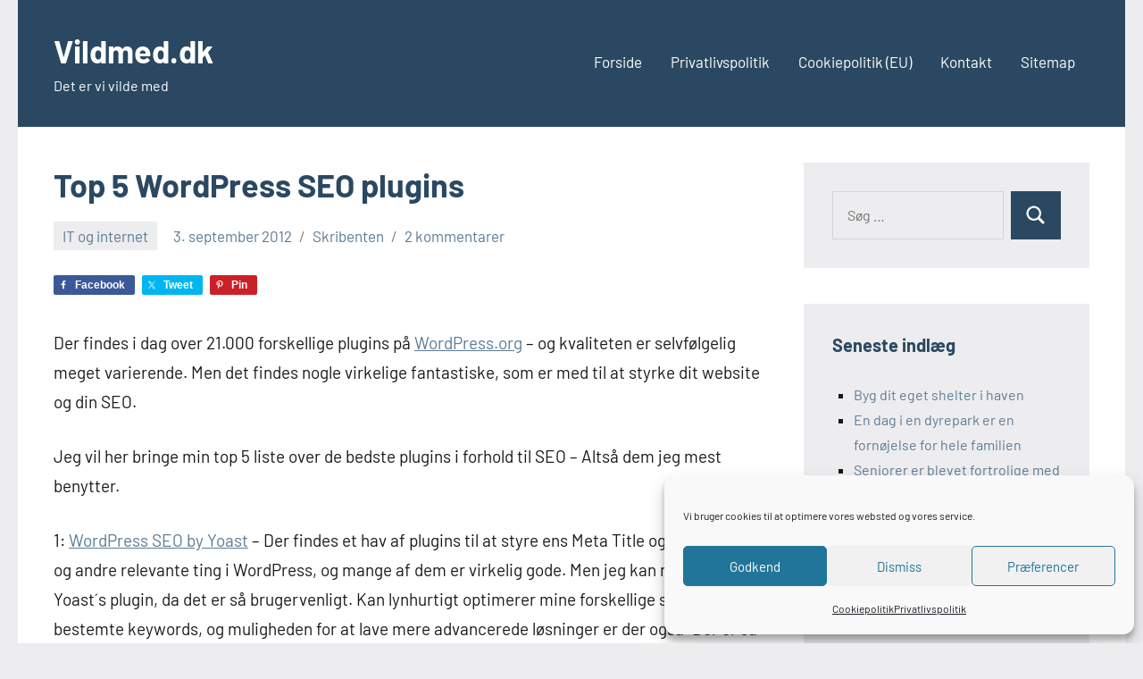

--- FILE ---
content_type: text/html; charset=UTF-8
request_url: https://vildmed.dk/top-5-wordpress-seo-plugins/
body_size: 12093
content:
<!DOCTYPE html><html lang="da-DK"><head><meta charset="UTF-8"><meta name="viewport" content="width=device-width, initial-scale=1"><link rel="profile" href="https://gmpg.org/xfn/11"><meta name='robots' content='index, follow, max-image-preview:large, max-snippet:-1, max-video-preview:-1' /><link media="all" href="https://vildmed.dk/wp-content/cache/autoptimize/css/autoptimize_4c0cee75b8e16beff0b0eb1a263a229c.css" rel="stylesheet"><title>Top 5 Wordpress SEO plugins - Vildmed.dk</title><meta name="description" content="5 Wordpress favorit plugins som forbedrer SEO." /><link rel="canonical" href="https://vildmed.dk/top-5-wordpress-seo-plugins/" /><meta property="og:locale" content="da_DK" /><meta property="og:type" content="article" /><meta property="og:title" content="Top 5 Wordpress SEO plugins - Vildmed.dk" /><meta property="og:description" content="5 Wordpress favorit plugins som forbedrer SEO." /><meta property="og:url" content="https://vildmed.dk/top-5-wordpress-seo-plugins/" /><meta property="og:site_name" content="Vildmed.dk" /><meta property="article:published_time" content="2012-09-03T20:25:09+00:00" /><meta name="author" content="Skribenten" /><meta name="twitter:label1" content="Skrevet af" /><meta name="twitter:data1" content="Skribenten" /><meta name="twitter:label2" content="Estimeret læsetid" /><meta name="twitter:data2" content="2 minutter" /> <script type="application/ld+json" class="yoast-schema-graph">{"@context":"https://schema.org","@graph":[{"@type":"Article","@id":"https://vildmed.dk/top-5-wordpress-seo-plugins/#article","isPartOf":{"@id":"https://vildmed.dk/top-5-wordpress-seo-plugins/"},"author":{"name":"Skribenten","@id":"https://vildmed.dk/#/schema/person/15a4c470caacdbee93cf47fe91d27517"},"headline":"Top 5 WordPress SEO plugins","datePublished":"2012-09-03T20:25:09+00:00","mainEntityOfPage":{"@id":"https://vildmed.dk/top-5-wordpress-seo-plugins/"},"wordCount":448,"commentCount":2,"articleSection":["IT og internet"],"inLanguage":"da-DK","potentialAction":[{"@type":"CommentAction","name":"Comment","target":["https://vildmed.dk/top-5-wordpress-seo-plugins/#respond"]}]},{"@type":"WebPage","@id":"https://vildmed.dk/top-5-wordpress-seo-plugins/","url":"https://vildmed.dk/top-5-wordpress-seo-plugins/","name":"Top 5 Wordpress SEO plugins - Vildmed.dk","isPartOf":{"@id":"https://vildmed.dk/#website"},"datePublished":"2012-09-03T20:25:09+00:00","author":{"@id":"https://vildmed.dk/#/schema/person/15a4c470caacdbee93cf47fe91d27517"},"description":"5 Wordpress favorit plugins som forbedrer SEO.","breadcrumb":{"@id":"https://vildmed.dk/top-5-wordpress-seo-plugins/#breadcrumb"},"inLanguage":"da-DK","potentialAction":[{"@type":"ReadAction","target":["https://vildmed.dk/top-5-wordpress-seo-plugins/"]}]},{"@type":"BreadcrumbList","@id":"https://vildmed.dk/top-5-wordpress-seo-plugins/#breadcrumb","itemListElement":[{"@type":"ListItem","position":1,"name":"Home","item":"https://vildmed.dk/"},{"@type":"ListItem","position":2,"name":"Top 5 WordPress SEO plugins"}]},{"@type":"WebSite","@id":"https://vildmed.dk/#website","url":"https://vildmed.dk/","name":"Vildmed.dk","description":"Det er vi vilde med","potentialAction":[{"@type":"SearchAction","target":{"@type":"EntryPoint","urlTemplate":"https://vildmed.dk/?s={search_term_string}"},"query-input":{"@type":"PropertyValueSpecification","valueRequired":true,"valueName":"search_term_string"}}],"inLanguage":"da-DK"},{"@type":"Person","@id":"https://vildmed.dk/#/schema/person/15a4c470caacdbee93cf47fe91d27517","name":"Skribenten","image":{"@type":"ImageObject","inLanguage":"da-DK","@id":"https://vildmed.dk/#/schema/person/image/","url":"https://secure.gravatar.com/avatar/0d5e97ffc08ab04455bfd10df53729c80bb31b7503f8cdfdea7b2e427b2d5cf5?s=96&d=mm&r=g","contentUrl":"https://secure.gravatar.com/avatar/0d5e97ffc08ab04455bfd10df53729c80bb31b7503f8cdfdea7b2e427b2d5cf5?s=96&d=mm&r=g","caption":"Skribenten"},"url":"https://vildmed.dk/author/admin/"}]}</script> <link rel="alternate" type="application/rss+xml" title="Vildmed.dk &raquo; Feed" href="https://vildmed.dk/feed/" /><link rel="alternate" type="application/rss+xml" title="Vildmed.dk &raquo;-kommentar-feed" href="https://vildmed.dk/comments/feed/" /><link rel="alternate" type="application/rss+xml" title="Vildmed.dk &raquo; Top 5 WordPress SEO plugins-kommentar-feed" href="https://vildmed.dk/top-5-wordpress-seo-plugins/feed/" /><link rel="alternate" title="oEmbed (JSON)" type="application/json+oembed" href="https://vildmed.dk/wp-json/oembed/1.0/embed?url=https%3A%2F%2Fvildmed.dk%2Ftop-5-wordpress-seo-plugins%2F" /><link rel="alternate" title="oEmbed (XML)" type="text/xml+oembed" href="https://vildmed.dk/wp-json/oembed/1.0/embed?url=https%3A%2F%2Fvildmed.dk%2Ftop-5-wordpress-seo-plugins%2F&#038;format=xml" /> <script type="text/javascript" src="https://vildmed.dk/wp-includes/js/jquery/jquery.min.js?ver=3.7.1" id="jquery-core-js"></script> <link rel="https://api.w.org/" href="https://vildmed.dk/wp-json/" /><link rel="alternate" title="JSON" type="application/json" href="https://vildmed.dk/wp-json/wp/v2/posts/54" /><link rel="EditURI" type="application/rsd+xml" title="RSD" href="https://vildmed.dk/xmlrpc.php?rsd" /><meta name="generator" content="WordPress 6.9" /><link rel='shortlink' href='https://vildmed.dk/?p=54' /></head><body data-rsssl=1 data-cmplz=1 class="wp-singular post-template-default single single-post postid-54 single-format-standard wp-embed-responsive wp-theme-occasio wp-child-theme-occasio-child centered-theme-layout has-sidebar is-blog-page"><div id="page" class="site"> <a class="skip-link screen-reader-text" href="#content">Videre til indhold</a><header id="masthead" class="site-header" role="banner"><div class="header-main"><div class="site-branding"><p class="site-title"><a href="https://vildmed.dk/" rel="home">Vildmed.dk</a></p><p class="site-description">Det er vi vilde med</p></div> <button class="primary-menu-toggle menu-toggle" aria-controls="primary-menu" aria-expanded="false" > <svg class="icon icon-menu" aria-hidden="true" role="img"> <use xlink:href="https://vildmed.dk/wp-content/themes/occasio/assets/icons/genericons-neue.svg#menu"></use> </svg><svg class="icon icon-close" aria-hidden="true" role="img"> <use xlink:href="https://vildmed.dk/wp-content/themes/occasio/assets/icons/genericons-neue.svg#close"></use> </svg> <span class="menu-toggle-text">Menu</span> </button><div class="primary-navigation"><nav id="site-navigation" class="main-navigation"  role="navigation" aria-label="Primær menu"><ul id="primary-menu" class="menu"><li id="menu-item-197" class="menu-item menu-item-type-custom menu-item-object-custom menu-item-home menu-item-197"><a href="https://vildmed.dk/">Forside</a></li><li id="menu-item-198" class="menu-item menu-item-type-post_type menu-item-object-page menu-item-privacy-policy menu-item-198"><a rel="privacy-policy" href="https://vildmed.dk/privatlivspolitik/">Privatlivspolitik</a></li><li id="menu-item-199" class="menu-item menu-item-type-post_type menu-item-object-page menu-item-199"><a href="https://vildmed.dk/cookiepolitik-eu/">Cookiepolitik (EU)</a></li><li id="menu-item-200" class="menu-item menu-item-type-post_type menu-item-object-page menu-item-200"><a href="https://vildmed.dk/kontakt/">Kontakt</a></li><li id="menu-item-201" class="menu-item menu-item-type-post_type menu-item-object-page menu-item-201"><a href="https://vildmed.dk/sitemap/">Sitemap</a></li></ul></nav></div></div></header><div id="content" class="site-content"><main id="main" class="site-main" role="main"><article id="post-54" class="post-54 post type-post status-publish format-standard hentry category-it-og-internet"><header class="post-header entry-header"><h1 class="post-title entry-title">Top 5 WordPress SEO plugins</h1><div class="entry-meta"><div class="entry-categories"><ul class="post-categories"><li><a href="https://vildmed.dk/category/it-og-internet/" rel="category tag">IT og internet</a></li></ul></div><span class="posted-on"><a href="https://vildmed.dk/top-5-wordpress-seo-plugins/" rel="bookmark"><time class="entry-date published updated" datetime="2012-09-03T20:25:09+00:00">3. september 2012</time></a></span><span class="posted-by"> <span class="author vcard"><a class="url fn n" href="https://vildmed.dk/author/admin/" title="Vis alle indlæg af Skribenten" rel="author">Skribenten</a></span></span><span class="entry-comments"> <a href="https://vildmed.dk/top-5-wordpress-seo-plugins/#comments">2 kommentarer</a></span></div></header><div class="entry-content"><div class="shared-counts-wrap before_content style-classic"><a href="https://www.facebook.com/sharer/sharer.php?u=https://vildmed.dk/top-5-wordpress-seo-plugins/&#038;display=popup&#038;ref=plugin&#038;src=share_button" title="Share on Facebook"  target="_blank"  rel="nofollow noopener noreferrer"  class="shared-counts-button facebook shared-counts-no-count" data-postid="54" data-social-network="Facebook" data-social-action="Share" data-social-target="https://vildmed.dk/top-5-wordpress-seo-plugins/"><span class="shared-counts-icon-label"><span class="shared-counts-icon"><svg version="1.1" xmlns="http://www.w3.org/2000/svg" width="18.8125" height="32" viewBox="0 0 602 1024"><path d="M548 6.857v150.857h-89.714q-49.143 0-66.286 20.571t-17.143 61.714v108h167.429l-22.286 169.143h-145.143v433.714h-174.857v-433.714h-145.714v-169.143h145.714v-124.571q0-106.286 59.429-164.857t158.286-58.571q84 0 130.286 6.857z"></path></svg></span><span class="shared-counts-label">Facebook</span></span></a><a href="https://twitter.com/share?url=https://vildmed.dk/top-5-wordpress-seo-plugins/&#038;text=Top%205%20WordPress%20SEO%20plugins" title="Share on Twitter"  target="_blank"  rel="nofollow noopener noreferrer"  class="shared-counts-button twitter shared-counts-no-count" data-postid="54" data-social-network="Twitter" data-social-action="Tweet" data-social-target="https://vildmed.dk/top-5-wordpress-seo-plugins/"><span class="shared-counts-icon-label"><span class="shared-counts-icon"><svg viewBox="0 0 24 24" xmlns="http://www.w3.org/2000/svg"><path d="M13.8944 10.4695L21.3345 2H19.5716L13.1085 9.35244L7.95022 2H1.99936L9.80147 13.1192L1.99936 22H3.76218L10.5832 14.2338L16.0318 22H21.9827L13.8944 10.4695ZM11.4792 13.2168L10.6875 12.1089L4.39789 3.30146H7.10594L12.1833 10.412L12.9717 11.5199L19.5708 20.7619H16.8628L11.4792 13.2168Z" /></svg></span><span class="shared-counts-label">Tweet</span></span></a><a href="https://pinterest.com/pin/create/button/?url=https://vildmed.dk/top-5-wordpress-seo-plugins/&#038;media=&#038;description=Top%205%20WordPress%20SEO%20plugins" title="Share on Pinterest"  target="_blank"  rel="nofollow noopener noreferrer"  class="shared-counts-button pinterest shared-counts-no-count" data-postid="54" data-pin-do="none" data-social-network="Pinterest" data-social-action="Pin" data-social-target="https://vildmed.dk/top-5-wordpress-seo-plugins/"><span class="shared-counts-icon-label"><span class="shared-counts-icon"><svg version="1.1" xmlns="http://www.w3.org/2000/svg" width="22.84375" height="32" viewBox="0 0 731 1024"><path d="M0 341.143q0-61.714 21.429-116.286t59.143-95.143 86.857-70.286 105.714-44.571 115.429-14.857q90.286 0 168 38t126.286 110.571 48.571 164q0 54.857-10.857 107.429t-34.286 101.143-57.143 85.429-82.857 58.857-108 22q-38.857 0-77.143-18.286t-54.857-50.286q-5.714 22.286-16 64.286t-13.429 54.286-11.714 40.571-14.857 40.571-18.286 35.714-26.286 44.286-35.429 49.429l-8 2.857-5.143-5.714q-8.571-89.714-8.571-107.429 0-52.571 12.286-118t38-164.286 29.714-116q-18.286-37.143-18.286-96.571 0-47.429 29.714-89.143t75.429-41.714q34.857 0 54.286 23.143t19.429 58.571q0 37.714-25.143 109.143t-25.143 106.857q0 36 25.714 59.714t62.286 23.714q31.429 0 58.286-14.286t44.857-38.857 32-54.286 21.714-63.143 11.429-63.429 3.714-56.857q0-98.857-62.571-154t-163.143-55.143q-114.286 0-190.857 74t-76.571 187.714q0 25.143 7.143 48.571t15.429 37.143 15.429 26 7.143 17.429q0 16-8.571 41.714t-21.143 25.714q-1.143 0-9.714-1.714-29.143-8.571-51.714-32t-34.857-54-18.571-61.714-6.286-60.857z"></path></svg></span><span class="shared-counts-label">Pin</span></span></a></div><p>Der findes i dag over 21.000 forskellige plugins på <a href="http://wordpress.org/">WordPress.org</a> – og kvaliteten er selvfølgelig meget varierende. Men det findes nogle virkelige fantastiske, som er med til at styrke dit website og din SEO.</p><p>Jeg vil her bringe min top 5 liste over de bedste plugins i forhold til SEO – Altså dem jeg mest benytter.</p><p>1: <a href="http://wordpress.org/extend/plugins/wordpress-seo/">WordPress SEO by Yoast</a> – Der findes et hav af plugins til at styre ens Meta Title og Descriptions, og andre relevante ting i WordPress, og mange af dem er virkelig gode. Men jeg kan nu bedst lide Yoast´s plugin, da det er så brugervenligt. Kan lynhurtigt optimerer mine forskellige sider til bestemte keywords, og muligheden for at lave mere advancerede løsninger er der også. Der er så mange fede funktioner i pluginnet, er det virkelig er et must.</p><p>2: <a href="http://wordpress.org/extend/plugins/broken-link-checker/">Broken Link Checker</a> – Jeg har det med at linke løs til alverdens mennesker, men nogle gange så lukker de sider man linker til, og når man op på et vist antal, så giver det et negativt signal i forhold til søgemaskinerne, at man linker ud til en masse døde sider. Med dette plugin så får man automatisk besked om når nogle af ens links er døde.</p><p>3: <a href="http://wordpress.org/search/analytics">Analytics plugin til WordPress</a> – Der findes et hav af plugins til Google Analytics. Jeg har brugt nogle forskellige. Det er virkelig vigtigt at man benytter sig af Analytics, hvis man vil være seriøs med sin SEO. Da det er den bedste måde at gå i dybden med sine keywords, og se hvad som virker, og hvad der ikke virker.</p><p>4: <a href="http://wordpress.org/extend/plugins/w3-total-cache/">W3 Total Cache</a> – Hastigheden på ens side er enormt vigtig i forhold til både brugeroplevelsen, men også i forhold til Google. Siders hastighed er et område som Google ligger større og større vægt på, i forhold til deres rankings. Med W3 Total Cache kan du typisk forøge hastigheden på din WordPress side betydeligt. Hvis den ikke virker, så skal du måske overveje at din hosting kunne være langsom. Måske skulle du overveje en <a href="http://redhost.dk/open-source-cms-webhoteller/wordpress">lynhurtig WordPress host</a>?</p><p>5: <a href="http://wordpress.org/extend/plugins/seo-image/">SEO Friendly Images</a> &#8211; Jeg er ofte for doven til at indsætte ALT og Title på billeder. Med dette plugin så får man det gjort automatisk. Det er enormt smart, og man kan indstille det som man vil.</p><p>Det var en hurtig oversigt over nogle af mine ynglings plugins. Jeg bruger en del andre også, men det er meget afhængigt fra projekt til projekt. Det er dog vigtigt at man ikke installerer alt for mange plugins, da det kan gå ud over hastigheden på din WordPress side.</p><div class="shared-counts-wrap after_content style-classic"><a href="https://www.facebook.com/sharer/sharer.php?u=https://vildmed.dk/top-5-wordpress-seo-plugins/&#038;display=popup&#038;ref=plugin&#038;src=share_button" title="Share on Facebook"  target="_blank"  rel="nofollow noopener noreferrer"  class="shared-counts-button facebook shared-counts-no-count" data-postid="54" data-social-network="Facebook" data-social-action="Share" data-social-target="https://vildmed.dk/top-5-wordpress-seo-plugins/"><span class="shared-counts-icon-label"><span class="shared-counts-icon"><svg version="1.1" xmlns="http://www.w3.org/2000/svg" width="18.8125" height="32" viewBox="0 0 602 1024"><path d="M548 6.857v150.857h-89.714q-49.143 0-66.286 20.571t-17.143 61.714v108h167.429l-22.286 169.143h-145.143v433.714h-174.857v-433.714h-145.714v-169.143h145.714v-124.571q0-106.286 59.429-164.857t158.286-58.571q84 0 130.286 6.857z"></path></svg></span><span class="shared-counts-label">Facebook</span></span></a><a href="https://twitter.com/share?url=https://vildmed.dk/top-5-wordpress-seo-plugins/&#038;text=Top%205%20WordPress%20SEO%20plugins" title="Share on Twitter"  target="_blank"  rel="nofollow noopener noreferrer"  class="shared-counts-button twitter shared-counts-no-count" data-postid="54" data-social-network="Twitter" data-social-action="Tweet" data-social-target="https://vildmed.dk/top-5-wordpress-seo-plugins/"><span class="shared-counts-icon-label"><span class="shared-counts-icon"><svg viewBox="0 0 24 24" xmlns="http://www.w3.org/2000/svg"><path d="M13.8944 10.4695L21.3345 2H19.5716L13.1085 9.35244L7.95022 2H1.99936L9.80147 13.1192L1.99936 22H3.76218L10.5832 14.2338L16.0318 22H21.9827L13.8944 10.4695ZM11.4792 13.2168L10.6875 12.1089L4.39789 3.30146H7.10594L12.1833 10.412L12.9717 11.5199L19.5708 20.7619H16.8628L11.4792 13.2168Z" /></svg></span><span class="shared-counts-label">Tweet</span></span></a><a href="https://pinterest.com/pin/create/button/?url=https://vildmed.dk/top-5-wordpress-seo-plugins/&#038;media=&#038;description=Top%205%20WordPress%20SEO%20plugins" title="Share on Pinterest"  target="_blank"  rel="nofollow noopener noreferrer"  class="shared-counts-button pinterest shared-counts-no-count" data-postid="54" data-pin-do="none" data-social-network="Pinterest" data-social-action="Pin" data-social-target="https://vildmed.dk/top-5-wordpress-seo-plugins/"><span class="shared-counts-icon-label"><span class="shared-counts-icon"><svg version="1.1" xmlns="http://www.w3.org/2000/svg" width="22.84375" height="32" viewBox="0 0 731 1024"><path d="M0 341.143q0-61.714 21.429-116.286t59.143-95.143 86.857-70.286 105.714-44.571 115.429-14.857q90.286 0 168 38t126.286 110.571 48.571 164q0 54.857-10.857 107.429t-34.286 101.143-57.143 85.429-82.857 58.857-108 22q-38.857 0-77.143-18.286t-54.857-50.286q-5.714 22.286-16 64.286t-13.429 54.286-11.714 40.571-14.857 40.571-18.286 35.714-26.286 44.286-35.429 49.429l-8 2.857-5.143-5.714q-8.571-89.714-8.571-107.429 0-52.571 12.286-118t38-164.286 29.714-116q-18.286-37.143-18.286-96.571 0-47.429 29.714-89.143t75.429-41.714q34.857 0 54.286 23.143t19.429 58.571q0 37.714-25.143 109.143t-25.143 106.857q0 36 25.714 59.714t62.286 23.714q31.429 0 58.286-14.286t44.857-38.857 32-54.286 21.714-63.143 11.429-63.429 3.714-56.857q0-98.857-62.571-154t-163.143-55.143q-114.286 0-190.857 74t-76.571 187.714q0 25.143 7.143 48.571t15.429 37.143 15.429 26 7.143 17.429q0 16-8.571 41.714t-21.143 25.714q-1.143 0-9.714-1.714-29.143-8.571-51.714-32t-34.857-54-18.571-61.714-6.286-60.857z"></path></svg></span><span class="shared-counts-label">Pin</span></span></a></div><div class="lvaej696b76d16d6fc" ><img src="https://vildmed.dk/wp-content/uploads/2020/03/Disclaimer.png" alt="Disclaimer"></div></div></article><nav class="navigation post-navigation" aria-label="Indlæg"><h2 class="screen-reader-text">Indlægsnavigation</h2><div class="nav-links"><div class="nav-previous"><a href="https://vildmed.dk/randers-regnskov-et-sted-for-hele-familien/" rel="prev"><span class="nav-link-text">Forrige indlæg</span><h3 class="entry-title">Randers Regnskov – et sted for hele familien</h3></a></div><div class="nav-next"><a href="https://vildmed.dk/dejlig-tur-til-lalandia/" rel="next"><span class="nav-link-text">Næste indlæg</span><h3 class="entry-title">Dejlig tur til Lalandia</h3></a></div></div></nav><div id="comments" class="comments-area"><h2 class="comments-title"> 2 kommentarer</h2><ol class="comment-list"><li id="comment-15" class="comment even thread-even depth-1"><article id="div-comment-15" class="comment-body"><footer class="comment-meta"><div class="comment-author vcard"> <img alt='' src='https://secure.gravatar.com/avatar/4b869e024dd5b63025a00be8d0f0557d8ad2abcb1e5a1289db591034d383252b?s=56&#038;d=mm&#038;r=g' srcset='https://secure.gravatar.com/avatar/4b869e024dd5b63025a00be8d0f0557d8ad2abcb1e5a1289db591034d383252b?s=112&#038;d=mm&#038;r=g 2x' class='avatar avatar-56 photo' height='56' width='56' decoding='async'/> <b class="fn"><a href="http://soar.dk/" class="url" rel="ugc external nofollow">Jens</a></b> <span class="says">siger:</span></div><div class="comment-metadata"> <a href="https://vildmed.dk/top-5-wordpress-seo-plugins/#comment-15"><time datetime="2014-03-12T14:17:51+00:00">12. marts 2014 kl. 14:17</time></a></div></footer><div class="comment-content"><p>Ingen tvivl om, at WordPress er et rigtig godt system, som vinder indpas flere og flere steder. Men det er selvfølgelig stadig afhængig af at man har en stabil webhost</p></div><div class="reply"><a rel="nofollow" class="comment-reply-link" href="#comment-15" data-commentid="15" data-postid="54" data-belowelement="div-comment-15" data-respondelement="respond" data-replyto="Besvar Jens" aria-label="Besvar Jens">Svar</a></div></article></li><li id="comment-16" class="comment odd alt thread-odd thread-alt depth-1"><article id="div-comment-16" class="comment-body"><footer class="comment-meta"><div class="comment-author vcard"> <img alt='' src='https://secure.gravatar.com/avatar/5ce86804745e3f5f56a542a48e35b237a1046d36e6beb59799eb8a5d98410f77?s=56&#038;d=mm&#038;r=g' srcset='https://secure.gravatar.com/avatar/5ce86804745e3f5f56a542a48e35b237a1046d36e6beb59799eb8a5d98410f77?s=112&#038;d=mm&#038;r=g 2x' class='avatar avatar-56 photo' height='56' width='56' decoding='async'/> <b class="fn"><a href="http://abouteverything.dk/meebox-rabatkode/" class="url" rel="ugc external nofollow">Karl</a></b> <span class="says">siger:</span></div><div class="comment-metadata"> <a href="https://vildmed.dk/top-5-wordpress-seo-plugins/#comment-16"><time datetime="2014-03-14T07:48:54+00:00">14. marts 2014 kl. 07:48</time></a></div></footer><div class="comment-content"><p>Jeg bruger også selv WordPress. Det er billigt (gratis 🙂 ) og så er det temmelig let at gå til, med mange gode udvidelsesmuligheder</p></div><div class="reply"><a rel="nofollow" class="comment-reply-link" href="#comment-16" data-commentid="16" data-postid="54" data-belowelement="div-comment-16" data-respondelement="respond" data-replyto="Besvar Karl" aria-label="Besvar Karl">Svar</a></div></article></li></ol><div id="respond" class="comment-respond"><h3 id="reply-title" class="comment-reply-title">Skriv et svar <small><a rel="nofollow" id="cancel-comment-reply-link" href="/top-5-wordpress-seo-plugins/#respond" style="display:none;">Annuller svar</a></small></h3><form action="https://vildmed.dk/wp-comments-post.php" method="post" id="commentform" class="comment-form"><p class="comment-notes"><span id="email-notes">Din e-mailadresse vil ikke blive publiceret.</span> <span class="required-field-message">Krævede felter er markeret med <span class="required">*</span></span></p><p class="comment-form-comment"><label for="comment">Kommentar <span class="required">*</span></label><textarea id="comment" name="comment" cols="45" rows="8" maxlength="65525" required></textarea></p><p class="comment-form-author"><label for="author">Navn <span class="required">*</span></label> <input id="author" name="author" type="text" value="" size="30" maxlength="245" autocomplete="name" required /></p><p class="comment-form-email"><label for="email">E-mail <span class="required">*</span></label> <input id="email" name="email" type="email" value="" size="30" maxlength="100" aria-describedby="email-notes" autocomplete="email" required /></p><p class="comment-form-url"><label for="url">Websted</label> <input id="url" name="url" type="url" value="" size="30" maxlength="200" autocomplete="url" /></p><p><label for='subscribe-reloaded'><input style='width:30px' type='checkbox' name='subscribe-reloaded' id='subscribe-reloaded' value='yes' /> Giv mig besked ved andre kommentarer via e-mail. Du kan også <a href='https://vildmed.dk/comment-subscriptions?srp=54&amp;srk=7d19808a679bf7c425627fff3f75fb54&amp;sra=s&amp;srsrc=f'>abonnere</a> uden at kommentere.</label></p><p class="form-submit"><input name="submit" type="submit" id="submit" class="submit" value="Send kommentar" /> <input type='hidden' name='comment_post_ID' value='54' id='comment_post_ID' /> <input type='hidden' name='comment_parent' id='comment_parent' value='0' /></p><div class="wantispam-required-fields"><input type="hidden" name="wantispam_t" class="wantispam-control wantispam-control-t" value="1768650449" /><div class="wantispam-group wantispam-group-q" style="clear: both;"> <label>Current ye@r <span class="required">*</span></label> <input type="hidden" name="wantispam_a" class="wantispam-control wantispam-control-a" value="2026" /> <input type="text" name="wantispam_q" class="wantispam-control wantispam-control-q" value="7.4.0" autocomplete="off" /></div><div class="wantispam-group wantispam-group-e" style="display: none;"> <label>Leave this field empty</label> <input type="text" name="wantispam_e_email_url_website" class="wantispam-control wantispam-control-e" value="" autocomplete="off" /></div></div></form></div></div></main><section id="secondary" class="sidebar widget-area" role="complementary"><div id="search-2" class="widget widget_search"><form role="search" method="get" class="search-form" action="https://vildmed.dk/"> <label> <span class="screen-reader-text">Søg efter:</span> <input type="search" class="search-field"
 placeholder="Søg &hellip;"
 value="" name="s"
 title="Søg efter:" /> </label> <button type="submit" class="search-submit"> <svg class="icon icon-search" aria-hidden="true" role="img"> <use xlink:href="https://vildmed.dk/wp-content/themes/occasio/assets/icons/genericons-neue.svg#search"></use> </svg> <span class="screen-reader-text">Søg</span> </button></form></div><div id="recent-posts-2" class="widget widget_recent_entries"><h3 class="widget-title">Seneste indlæg</h3><ul><li> <a href="https://vildmed.dk/byg-dit-eget-shelter-i-haven/">Byg dit eget shelter i haven</a></li><li> <a href="https://vildmed.dk/en-dag-i-en-dyrepark-er-en-fornoejelse-for-hele-familien/">En dag i en dyrepark er en fornøjelse for hele familien</a></li><li> <a href="https://vildmed.dk/seniorer-er-blevet-fortrolige-med-dating-paa-nettet/">Seniorer er blevet fortrolige med dating på nettet</a></li><li> <a href="https://vildmed.dk/der-er-mange-opgaver-i-haven-hvor-det-er-rart-med-en-havemand/">Der er mange opgaver i haven, hvor det er rart med en havemand</a></li><li> <a href="https://vildmed.dk/dating-er-for-alvor-flyttet-paa-nettet/">Dating er for alvor flyttet på nettet</a></li></ul></div><div id="recent-comments-2" class="widget widget_recent_comments"><h3 class="widget-title">Seneste kommentarer</h3><ul id="recentcomments"><li class="recentcomments"><span class="comment-author-link">Helle</span> til <a href="https://vildmed.dk/mange-mini-zoos-jylland/#comment-83">Der er mange mini-zoos i Jylland</a></li><li class="recentcomments"><span class="comment-author-link"><a href="https://datingoversigt.dk/" class="url" rel="ugc external nofollow">Anette Mogensen</a></span> til <a href="https://vildmed.dk/dating-i-dk-er-voksende/#comment-78">Dating i DK er voksende</a></li><li class="recentcomments"><span class="comment-author-link"><a href="http://abouteverything.dk/meebox-rabatkode/" class="url" rel="ugc external nofollow">Karl</a></span> til <a href="https://vildmed.dk/top-5-wordpress-seo-plugins/#comment-16">Top 5 WordPress SEO plugins</a></li><li class="recentcomments"><span class="comment-author-link"><a href="http://soar.dk/" class="url" rel="ugc external nofollow">Jens</a></span> til <a href="https://vildmed.dk/top-5-wordpress-seo-plugins/#comment-15">Top 5 WordPress SEO plugins</a></li><li class="recentcomments"><span class="comment-author-link"><a href="https://datingoversigt.dk/" class="url" rel="ugc external nofollow">Signe</a></span> til <a href="https://vildmed.dk/der-er-mange-forskellige-datingsider-paa-nettet/#comment-13">Der er mange forskellige datingsider på nettet</a></li></ul></div><div id="archives-2" class="widget widget_archive"><h3 class="widget-title">Arkiver</h3><ul><li><a href='https://vildmed.dk/2024/03/'>marts 2024</a></li><li><a href='https://vildmed.dk/2023/05/'>maj 2023</a></li><li><a href='https://vildmed.dk/2023/01/'>januar 2023</a></li><li><a href='https://vildmed.dk/2022/07/'>juli 2022</a></li><li><a href='https://vildmed.dk/2021/09/'>september 2021</a></li><li><a href='https://vildmed.dk/2021/04/'>april 2021</a></li><li><a href='https://vildmed.dk/2021/02/'>februar 2021</a></li><li><a href='https://vildmed.dk/2020/10/'>oktober 2020</a></li><li><a href='https://vildmed.dk/2020/06/'>juni 2020</a></li><li><a href='https://vildmed.dk/2020/03/'>marts 2020</a></li><li><a href='https://vildmed.dk/2019/03/'>marts 2019</a></li><li><a href='https://vildmed.dk/2018/10/'>oktober 2018</a></li><li><a href='https://vildmed.dk/2017/12/'>december 2017</a></li><li><a href='https://vildmed.dk/2017/10/'>oktober 2017</a></li><li><a href='https://vildmed.dk/2017/09/'>september 2017</a></li><li><a href='https://vildmed.dk/2017/02/'>februar 2017</a></li><li><a href='https://vildmed.dk/2016/02/'>februar 2016</a></li><li><a href='https://vildmed.dk/2015/04/'>april 2015</a></li><li><a href='https://vildmed.dk/2014/12/'>december 2014</a></li><li><a href='https://vildmed.dk/2014/07/'>juli 2014</a></li><li><a href='https://vildmed.dk/2014/04/'>april 2014</a></li><li><a href='https://vildmed.dk/2014/02/'>februar 2014</a></li><li><a href='https://vildmed.dk/2013/01/'>januar 2013</a></li><li><a href='https://vildmed.dk/2012/12/'>december 2012</a></li><li><a href='https://vildmed.dk/2012/09/'>september 2012</a></li><li><a href='https://vildmed.dk/2012/08/'>august 2012</a></li><li><a href='https://vildmed.dk/2012/07/'>juli 2012</a></li></ul></div><div id="categories-2" class="widget widget_categories"><h3 class="widget-title">Kategorier</h3><ul><li class="cat-item cat-item-6"><a href="https://vildmed.dk/category/ferie-og-fritid/">Ferie og fritid</a></li><li class="cat-item cat-item-3"><a href="https://vildmed.dk/category/hus-og-have/">Hus og have</a></li><li class="cat-item cat-item-1"><a href="https://vildmed.dk/category/ikke-kategoriseret/">Ikke kategoriseret</a></li><li class="cat-item cat-item-5"><a href="https://vildmed.dk/category/it-og-internet/">IT og internet</a></li><li class="cat-item cat-item-7"><a href="https://vildmed.dk/category/mad-og-vin/">Mad og vin</a></li><li class="cat-item cat-item-8"><a href="https://vildmed.dk/category/sundhed-og-livsstil/">Sundhed og livsstil</a></li><li class="cat-item cat-item-4"><a href="https://vildmed.dk/category/zoologiske-haver-og-dyreparker/">Zoologiske haver og dyreparker</a></li></ul></div><div id="media_image-2" class="widget widget_media_image"><img width="288" height="77" src="https://vildmed.dk/wp-content/uploads/2021/06/hjemmeside.png" class="image wp-image-186  attachment-full size-full" alt="" style="max-width: 100%; height: auto;" decoding="async" loading="lazy" srcset="https://vildmed.dk/wp-content/uploads/2021/06/hjemmeside.png 288w, https://vildmed.dk/wp-content/uploads/2021/06/hjemmeside-150x40.png 150w, https://vildmed.dk/wp-content/uploads/2021/06/hjemmeside-250x67.png 250w" sizes="auto, (max-width: 288px) 100vw, 288px" /></div></section></div><div class="footer-wrap"><footer id="colophon" class="site-footer"></footer></div></div> <script type="speculationrules">{"prefetch":[{"source":"document","where":{"and":[{"href_matches":"/*"},{"not":{"href_matches":["/wp-*.php","/wp-admin/*","/wp-content/uploads/*","/wp-content/*","/wp-content/plugins/*","/wp-content/themes/occasio-child/*","/wp-content/themes/occasio/*","/*\\?(.+)"]}},{"not":{"selector_matches":"a[rel~=\"nofollow\"]"}},{"not":{"selector_matches":".no-prefetch, .no-prefetch a"}}]},"eagerness":"conservative"}]}</script> <div id="cmplz-cookiebanner-container"><div class="cmplz-cookiebanner cmplz-hidden banner-1 bottom-right-minimal optin cmplz-bottom-right cmplz-categories-type-view-preferences" aria-modal="true" data-nosnippet="true" role="dialog" aria-live="polite" aria-labelledby="cmplz-header-1-optin" aria-describedby="cmplz-message-1-optin"><div class="cmplz-header"><div class="cmplz-logo"></div><div class="cmplz-title" id="cmplz-header-1-optin">Administrer samtykke til cookies</div><div class="cmplz-close" tabindex="0" role="button" aria-label="Luk dialogboks"> <svg aria-hidden="true" focusable="false" data-prefix="fas" data-icon="times" class="svg-inline--fa fa-times fa-w-11" role="img" xmlns="http://www.w3.org/2000/svg" viewBox="0 0 352 512"><path fill="currentColor" d="M242.72 256l100.07-100.07c12.28-12.28 12.28-32.19 0-44.48l-22.24-22.24c-12.28-12.28-32.19-12.28-44.48 0L176 189.28 75.93 89.21c-12.28-12.28-32.19-12.28-44.48 0L9.21 111.45c-12.28 12.28-12.28 32.19 0 44.48L109.28 256 9.21 356.07c-12.28 12.28-12.28 32.19 0 44.48l22.24 22.24c12.28 12.28 32.2 12.28 44.48 0L176 322.72l100.07 100.07c12.28 12.28 32.2 12.28 44.48 0l22.24-22.24c12.28-12.28 12.28-32.19 0-44.48L242.72 256z"></path></svg></div></div><div class="cmplz-divider cmplz-divider-header"></div><div class="cmplz-body"><div class="cmplz-message" id="cmplz-message-1-optin">Vi bruger cookies til at optimere vores websted og vores service.</div><div class="cmplz-categories"> <details class="cmplz-category cmplz-functional" > <summary> <span class="cmplz-category-header"> <span class="cmplz-category-title">Funktionsdygtig</span> <span class='cmplz-always-active'> <span class="cmplz-banner-checkbox"> <input type="checkbox"
 id="cmplz-functional-optin"
 data-category="cmplz_functional"
 class="cmplz-consent-checkbox cmplz-functional"
 size="40"
 value="1"/> <label class="cmplz-label" for="cmplz-functional-optin"><span class="screen-reader-text">Funktionsdygtig</span></label> </span> Altid aktiv </span> <span class="cmplz-icon cmplz-open"> <svg xmlns="http://www.w3.org/2000/svg" viewBox="0 0 448 512"  height="18" ><path d="M224 416c-8.188 0-16.38-3.125-22.62-9.375l-192-192c-12.5-12.5-12.5-32.75 0-45.25s32.75-12.5 45.25 0L224 338.8l169.4-169.4c12.5-12.5 32.75-12.5 45.25 0s12.5 32.75 0 45.25l-192 192C240.4 412.9 232.2 416 224 416z"/></svg> </span> </span> </summary><div class="cmplz-description"> <span class="cmplz-description-functional">Den tekniske lagring eller adgang er strengt nødvendig med det legitime formål at muliggøre brugen af en specifik tjeneste, som abonnenten eller brugeren udtrykkeligt har anmodet om, eller udelukkende med det formål at overføre en kommunikation via et elektronisk kommunikationsnet.</span></div> </details> <details class="cmplz-category cmplz-preferences" > <summary> <span class="cmplz-category-header"> <span class="cmplz-category-title">Præferencer</span> <span class="cmplz-banner-checkbox"> <input type="checkbox"
 id="cmplz-preferences-optin"
 data-category="cmplz_preferences"
 class="cmplz-consent-checkbox cmplz-preferences"
 size="40"
 value="1"/> <label class="cmplz-label" for="cmplz-preferences-optin"><span class="screen-reader-text">Præferencer</span></label> </span> <span class="cmplz-icon cmplz-open"> <svg xmlns="http://www.w3.org/2000/svg" viewBox="0 0 448 512"  height="18" ><path d="M224 416c-8.188 0-16.38-3.125-22.62-9.375l-192-192c-12.5-12.5-12.5-32.75 0-45.25s32.75-12.5 45.25 0L224 338.8l169.4-169.4c12.5-12.5 32.75-12.5 45.25 0s12.5 32.75 0 45.25l-192 192C240.4 412.9 232.2 416 224 416z"/></svg> </span> </span> </summary><div class="cmplz-description"> <span class="cmplz-description-preferences">Den tekniske lagring eller adgang er nødvendig for det legitime formål at lagre præferencer, som abonnenten eller brugeren ikke har anmodet om.</span></div> </details> <details class="cmplz-category cmplz-statistics" > <summary> <span class="cmplz-category-header"> <span class="cmplz-category-title">Statistikker</span> <span class="cmplz-banner-checkbox"> <input type="checkbox"
 id="cmplz-statistics-optin"
 data-category="cmplz_statistics"
 class="cmplz-consent-checkbox cmplz-statistics"
 size="40"
 value="1"/> <label class="cmplz-label" for="cmplz-statistics-optin"><span class="screen-reader-text">Statistikker</span></label> </span> <span class="cmplz-icon cmplz-open"> <svg xmlns="http://www.w3.org/2000/svg" viewBox="0 0 448 512"  height="18" ><path d="M224 416c-8.188 0-16.38-3.125-22.62-9.375l-192-192c-12.5-12.5-12.5-32.75 0-45.25s32.75-12.5 45.25 0L224 338.8l169.4-169.4c12.5-12.5 32.75-12.5 45.25 0s12.5 32.75 0 45.25l-192 192C240.4 412.9 232.2 416 224 416z"/></svg> </span> </span> </summary><div class="cmplz-description"> <span class="cmplz-description-statistics">Den tekniske lagring eller adgang, der udelukkende anvendes til statistiske formål.</span> <span class="cmplz-description-statistics-anonymous">Den tekniske lagring eller adgang, der udelukkende anvendes til anonyme statistiske formål. Uden en stævning, frivillig overholdelse fra din internetudbyders side eller yderligere optegnelser fra en tredjepart kan oplysninger, der er gemt eller hentet til dette formål alene, normalt ikke bruges til at identificere dig.</span></div> </details> <details class="cmplz-category cmplz-marketing" > <summary> <span class="cmplz-category-header"> <span class="cmplz-category-title">Marketing</span> <span class="cmplz-banner-checkbox"> <input type="checkbox"
 id="cmplz-marketing-optin"
 data-category="cmplz_marketing"
 class="cmplz-consent-checkbox cmplz-marketing"
 size="40"
 value="1"/> <label class="cmplz-label" for="cmplz-marketing-optin"><span class="screen-reader-text">Marketing</span></label> </span> <span class="cmplz-icon cmplz-open"> <svg xmlns="http://www.w3.org/2000/svg" viewBox="0 0 448 512"  height="18" ><path d="M224 416c-8.188 0-16.38-3.125-22.62-9.375l-192-192c-12.5-12.5-12.5-32.75 0-45.25s32.75-12.5 45.25 0L224 338.8l169.4-169.4c12.5-12.5 32.75-12.5 45.25 0s12.5 32.75 0 45.25l-192 192C240.4 412.9 232.2 416 224 416z"/></svg> </span> </span> </summary><div class="cmplz-description"> <span class="cmplz-description-marketing">Den tekniske lagring eller adgang er nødvendig for at oprette brugerprofiler med henblik på at sende reklamer eller for at spore brugeren på et websted eller på tværs af flere websteder med henblik på lignende markedsføringsformål.</span></div> </details></div></div><div class="cmplz-links cmplz-information"><ul><li><a class="cmplz-link cmplz-manage-options cookie-statement" href="#" data-relative_url="#cmplz-manage-consent-container">Vælg muligheder</a></li><li><a class="cmplz-link cmplz-manage-third-parties cookie-statement" href="#" data-relative_url="#cmplz-cookies-overview">Administrer tjenester</a></li><li><a class="cmplz-link cmplz-manage-vendors tcf cookie-statement" href="#" data-relative_url="#cmplz-tcf-wrapper">Administrer {vendor_count} leverandører</a></li><li><a class="cmplz-link cmplz-external cmplz-read-more-purposes tcf" target="_blank" rel="noopener noreferrer nofollow" href="https://cookiedatabase.org/tcf/purposes/" aria-label="Read more about TCF purposes on Cookie Database">Læs mere om disse formål</a></li></ul></div><div class="cmplz-divider cmplz-footer"></div><div class="cmplz-buttons"> <button class="cmplz-btn cmplz-accept">Godkend</button> <button class="cmplz-btn cmplz-deny">Dismiss</button> <button class="cmplz-btn cmplz-view-preferences">Præferencer</button> <button class="cmplz-btn cmplz-save-preferences">Gem præferencer</button> <a class="cmplz-btn cmplz-manage-options tcf cookie-statement" href="#" data-relative_url="#cmplz-manage-consent-container">Præferencer</a></div><div class="cmplz-documents cmplz-links"><ul><li><a class="cmplz-link cookie-statement" href="#" data-relative_url="">{title}</a></li><li><a class="cmplz-link privacy-statement" href="#" data-relative_url="">{title}</a></li><li><a class="cmplz-link impressum" href="#" data-relative_url="">{title}</a></li></ul></div></div></div><div id="cmplz-manage-consent" data-nosnippet="true"><button class="cmplz-btn cmplz-hidden cmplz-manage-consent manage-consent-1">Administrer samtykke</button></div><script type="text/javascript" id="shared-counts-js-extra">var shared_counts = {"social_tracking":"1"};
var shared_counts = {"social_tracking":"1"};
//# sourceURL=shared-counts-js-extra</script> <script type="text/javascript" src="https://vildmed.dk/wp-includes/js/dist/hooks.min.js?ver=dd5603f07f9220ed27f1" id="wp-hooks-js"></script> <script type="text/javascript" src="https://vildmed.dk/wp-includes/js/dist/i18n.min.js?ver=c26c3dc7bed366793375" id="wp-i18n-js"></script> <script type="text/javascript" id="wp-i18n-js-after">wp.i18n.setLocaleData( { 'text direction\u0004ltr': [ 'ltr' ] } );
//# sourceURL=wp-i18n-js-after</script> <script type="text/javascript" id="contact-form-7-js-translations">( function( domain, translations ) {
	var localeData = translations.locale_data[ domain ] || translations.locale_data.messages;
	localeData[""].domain = domain;
	wp.i18n.setLocaleData( localeData, domain );
} )( "contact-form-7", {"translation-revision-date":"2025-12-18 10:26:42+0000","generator":"GlotPress\/4.0.3","domain":"messages","locale_data":{"messages":{"":{"domain":"messages","plural-forms":"nplurals=2; plural=n != 1;","lang":"da_DK"},"This contact form is placed in the wrong place.":["Denne kontaktformular er placeret det forkerte sted."],"Error:":["Fejl:"]}},"comment":{"reference":"includes\/js\/index.js"}} );
//# sourceURL=contact-form-7-js-translations</script> <script type="text/javascript" id="contact-form-7-js-before">var wpcf7 = {
    "api": {
        "root": "https:\/\/vildmed.dk\/wp-json\/",
        "namespace": "contact-form-7\/v1"
    }
};
//# sourceURL=contact-form-7-js-before</script> <script type="text/javascript" id="occasio-navigation-js-extra">var occasioScreenReaderText = {"expand":"Udvid undermenu","collapse":"Skjul undermenu","icon":"\u003Csvg class=\"icon icon-expand\" aria-hidden=\"true\" role=\"img\"\u003E \u003Cuse xlink:href=\"https://vildmed.dk/wp-content/themes/occasio/assets/icons/genericons-neue.svg#expand\"\u003E\u003C/use\u003E \u003C/svg\u003E"};
//# sourceURL=occasio-navigation-js-extra</script> <script type="text/javascript" id="wpb_missed_scheduled_posts_publisher-js-after">(function( request ){
		if ( ! window.fetch ) {
			return;
		}
		request.args.body = new URLSearchParams( request.args.body );
		fetch( request.url, request.args );
	}( {"url":"https:\/\/vildmed.dk\/wp-admin\/admin-ajax.php?action=wpb_missed_scheduled_posts_publisher","args":{"method":"POST","body":"wpb_missed_scheduled_posts_publisher_nonce=d856453994"}} ));
	
//# sourceURL=wpb_missed_scheduled_posts_publisher-js-after</script> <script type="text/javascript" id="cmplz-cookiebanner-js-extra">var complianz = {"prefix":"cmplz_","user_banner_id":"1","set_cookies":[],"block_ajax_content":"","banner_version":"28","version":"7.4.4.2","store_consent":"","do_not_track_enabled":"","consenttype":"optin","region":"eu","geoip":"","dismiss_timeout":"","disable_cookiebanner":"","soft_cookiewall":"","dismiss_on_scroll":"","cookie_expiry":"365","url":"https://vildmed.dk/wp-json/complianz/v1/","locale":"lang=da&locale=da_DK","set_cookies_on_root":"","cookie_domain":"","current_policy_id":"14","cookie_path":"/","categories":{"statistics":"statistik","marketing":"markedsf\u00f8ring"},"tcf_active":"","placeholdertext":"Klik for at acceptere {category} cookies og aktivere dette indhold","css_file":"https://vildmed.dk/wp-content/uploads/complianz/css/banner-{banner_id}-{type}.css?v=28","page_links":{"eu":{"cookie-statement":{"title":"Cookiepolitik ","url":"https://vildmed.dk/cookiepolitik-eu/"},"privacy-statement":{"title":"Privatlivspolitik","url":"https://vildmed.dk/privatlivspolitik/"}}},"tm_categories":"","forceEnableStats":"","preview":"","clean_cookies":"","aria_label":"Klik for at acceptere {category} cookies og aktivere dette indhold"};
//# sourceURL=cmplz-cookiebanner-js-extra</script> <script type="text/javascript" id="cmplz-cookiebanner-js-after">let cmplzBlockedContent = document.querySelector('.cmplz-blocked-content-notice');
	if ( cmplzBlockedContent) {
	        cmplzBlockedContent.addEventListener('click', function(event) {
            event.stopPropagation();
        });
	}
    
//# sourceURL=cmplz-cookiebanner-js-after</script> <script id="wp-emoji-settings" type="application/json">{"baseUrl":"https://s.w.org/images/core/emoji/17.0.2/72x72/","ext":".png","svgUrl":"https://s.w.org/images/core/emoji/17.0.2/svg/","svgExt":".svg","source":{"concatemoji":"https://vildmed.dk/wp-includes/js/wp-emoji-release.min.js?ver=6.9"}}</script> <script type="module">/*! This file is auto-generated */
const a=JSON.parse(document.getElementById("wp-emoji-settings").textContent),o=(window._wpemojiSettings=a,"wpEmojiSettingsSupports"),s=["flag","emoji"];function i(e){try{var t={supportTests:e,timestamp:(new Date).valueOf()};sessionStorage.setItem(o,JSON.stringify(t))}catch(e){}}function c(e,t,n){e.clearRect(0,0,e.canvas.width,e.canvas.height),e.fillText(t,0,0);t=new Uint32Array(e.getImageData(0,0,e.canvas.width,e.canvas.height).data);e.clearRect(0,0,e.canvas.width,e.canvas.height),e.fillText(n,0,0);const a=new Uint32Array(e.getImageData(0,0,e.canvas.width,e.canvas.height).data);return t.every((e,t)=>e===a[t])}function p(e,t){e.clearRect(0,0,e.canvas.width,e.canvas.height),e.fillText(t,0,0);var n=e.getImageData(16,16,1,1);for(let e=0;e<n.data.length;e++)if(0!==n.data[e])return!1;return!0}function u(e,t,n,a){switch(t){case"flag":return n(e,"\ud83c\udff3\ufe0f\u200d\u26a7\ufe0f","\ud83c\udff3\ufe0f\u200b\u26a7\ufe0f")?!1:!n(e,"\ud83c\udde8\ud83c\uddf6","\ud83c\udde8\u200b\ud83c\uddf6")&&!n(e,"\ud83c\udff4\udb40\udc67\udb40\udc62\udb40\udc65\udb40\udc6e\udb40\udc67\udb40\udc7f","\ud83c\udff4\u200b\udb40\udc67\u200b\udb40\udc62\u200b\udb40\udc65\u200b\udb40\udc6e\u200b\udb40\udc67\u200b\udb40\udc7f");case"emoji":return!a(e,"\ud83e\u1fac8")}return!1}function f(e,t,n,a){let r;const o=(r="undefined"!=typeof WorkerGlobalScope&&self instanceof WorkerGlobalScope?new OffscreenCanvas(300,150):document.createElement("canvas")).getContext("2d",{willReadFrequently:!0}),s=(o.textBaseline="top",o.font="600 32px Arial",{});return e.forEach(e=>{s[e]=t(o,e,n,a)}),s}function r(e){var t=document.createElement("script");t.src=e,t.defer=!0,document.head.appendChild(t)}a.supports={everything:!0,everythingExceptFlag:!0},new Promise(t=>{let n=function(){try{var e=JSON.parse(sessionStorage.getItem(o));if("object"==typeof e&&"number"==typeof e.timestamp&&(new Date).valueOf()<e.timestamp+604800&&"object"==typeof e.supportTests)return e.supportTests}catch(e){}return null}();if(!n){if("undefined"!=typeof Worker&&"undefined"!=typeof OffscreenCanvas&&"undefined"!=typeof URL&&URL.createObjectURL&&"undefined"!=typeof Blob)try{var e="postMessage("+f.toString()+"("+[JSON.stringify(s),u.toString(),c.toString(),p.toString()].join(",")+"));",a=new Blob([e],{type:"text/javascript"});const r=new Worker(URL.createObjectURL(a),{name:"wpTestEmojiSupports"});return void(r.onmessage=e=>{i(n=e.data),r.terminate(),t(n)})}catch(e){}i(n=f(s,u,c,p))}t(n)}).then(e=>{for(const n in e)a.supports[n]=e[n],a.supports.everything=a.supports.everything&&a.supports[n],"flag"!==n&&(a.supports.everythingExceptFlag=a.supports.everythingExceptFlag&&a.supports[n]);var t;a.supports.everythingExceptFlag=a.supports.everythingExceptFlag&&!a.supports.flag,a.supports.everything||((t=a.source||{}).concatemoji?r(t.concatemoji):t.wpemoji&&t.twemoji&&(r(t.twemoji),r(t.wpemoji)))});
//# sourceURL=https://vildmed.dk/wp-includes/js/wp-emoji-loader.min.js</script>  <script type="text/plain"							data-category="statistics">window['gtag_enable_tcf_support'] = false;
window.dataLayer = window.dataLayer || [];
function gtag(){dataLayer.push(arguments);}
gtag('js', new Date());
gtag('config', '', {
	cookie_flags:'secure;samesite=none',
	
});</script> <script defer src="https://vildmed.dk/wp-content/cache/autoptimize/js/autoptimize_aa8abd528ec6f99ac4561cc5067f79d5.js"></script></body></html>